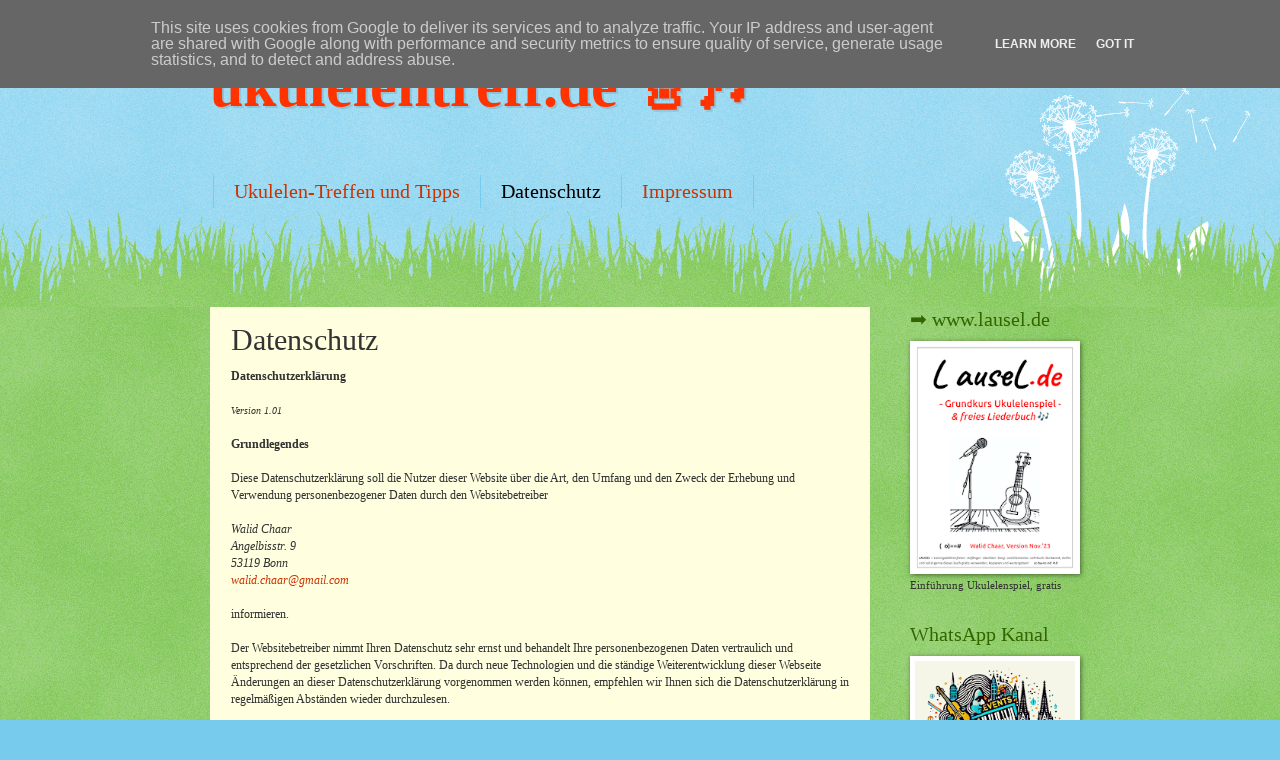

--- FILE ---
content_type: text/html; charset=UTF-8
request_url: https://www.ukulelentreff.de/p/datenschutz.html
body_size: 11352
content:
<!DOCTYPE html>
<html class='v2' dir='ltr' lang='de'>
<head>
<link href='https://www.blogger.com/static/v1/widgets/335934321-css_bundle_v2.css' rel='stylesheet' type='text/css'/>
<meta content='width=1100' name='viewport'/>
<meta content='text/html; charset=UTF-8' http-equiv='Content-Type'/>
<meta content='blogger' name='generator'/>
<link href='https://www.ukulelentreff.de/favicon.ico' rel='icon' type='image/x-icon'/>
<link href='https://www.ukulelentreff.de/p/datenschutz.html' rel='canonical'/>
<link rel="alternate" type="application/atom+xml" title="ukulelentreff.de 🎸🎶 - Atom" href="https://www.ukulelentreff.de/feeds/posts/default" />
<link rel="alternate" type="application/rss+xml" title="ukulelentreff.de 🎸🎶 - RSS" href="https://www.ukulelentreff.de/feeds/posts/default?alt=rss" />
<link rel="service.post" type="application/atom+xml" title="ukulelentreff.de 🎸🎶 - Atom" href="https://www.blogger.com/feeds/7581012851133440803/posts/default" />
<!--Can't find substitution for tag [blog.ieCssRetrofitLinks]-->
<meta content='https://www.ukulelentreff.de/p/datenschutz.html' property='og:url'/>
<meta content='Datenschutz' property='og:title'/>
<meta content='Wegweiser mit Links zu nicht kommerziellen Ukulelen- Stammtischen im deutschsprachigen Raum. Komm doch einfach mal vorbei!l' property='og:description'/>
<title>ukulelentreff.de 🎸🎶: Datenschutz</title>
<style id='page-skin-1' type='text/css'><!--
/*
-----------------------------------------------
Blogger Template Style
Name:     Watermark
Designer: Blogger
URL:      www.blogger.com
----------------------------------------------- */
/* Use this with templates/1ktemplate-*.html */
/* Content
----------------------------------------------- */
body {
font: normal normal 12px Georgia, Utopia, 'Palatino Linotype', Palatino, serif;
color: #333333;
background: #77ccee url(https://resources.blogblog.com/blogblog/data/1kt/watermark/body_background_flower.png) repeat scroll top left;
}
html body .content-outer {
min-width: 0;
max-width: 100%;
width: 100%;
}
.content-outer {
font-size: 92%;
}
a:link {
text-decoration:none;
color: #cc3300;
}
a:visited {
text-decoration:none;
color: #993322;
}
a:hover {
text-decoration:underline;
color: #ff3300;
}
.body-fauxcolumns .cap-top {
margin-top: 30px;
background: transparent none no-repeat scroll top left;
height: 0;
}
.content-inner {
padding: 0;
}
/* Header
----------------------------------------------- */
.header-inner .Header .titlewrapper,
.header-inner .Header .descriptionwrapper {
padding-left: 20px;
padding-right: 20px;
}
.Header h1 {
font: normal bold 60px Georgia, Utopia, 'Palatino Linotype', Palatino, serif;
color: #ff3300;
text-shadow: 2px 2px rgba(0, 0, 0, .1);
}
.Header h1 a {
color: #ff3300;
}
.Header .description {
font-size: 140%;
color: #331100;
}
/* Tabs
----------------------------------------------- */
.tabs-inner .section {
margin: 0 20px;
}
.tabs-inner .PageList, .tabs-inner .LinkList, .tabs-inner .Labels {
margin-left: -11px;
margin-right: -11px;
background-color: transparent;
border-top: 0 solid #ffffff;
border-bottom: 0 solid #ffffff;
-moz-box-shadow: 0 0 0 rgba(0, 0, 0, .3);
-webkit-box-shadow: 0 0 0 rgba(0, 0, 0, .3);
-goog-ms-box-shadow: 0 0 0 rgba(0, 0, 0, .3);
box-shadow: 0 0 0 rgba(0, 0, 0, .3);
}
.tabs-inner .PageList .widget-content,
.tabs-inner .LinkList .widget-content,
.tabs-inner .Labels .widget-content {
margin: -3px -11px;
background: transparent none  no-repeat scroll right;
}
.tabs-inner .widget ul {
padding: 2px 25px;
max-height: 34px;
background: transparent none no-repeat scroll left;
}
.tabs-inner .widget li {
border: none;
}
.tabs-inner .widget li a {
display: inline-block;
padding: .25em 1em;
font: normal normal 20px Georgia, Utopia, 'Palatino Linotype', Palatino, serif;
color: #cc3300;
border-right: 1px solid #77ccee;
}
.tabs-inner .widget li:first-child a {
border-left: 1px solid #77ccee;
}
.tabs-inner .widget li.selected a, .tabs-inner .widget li a:hover {
color: #000000;
}
/* Headings
----------------------------------------------- */
h2 {
font: normal normal 20px Georgia, Utopia, 'Palatino Linotype', Palatino, serif;
color: #336600;
margin: 0 0 .5em;
}
h2.date-header {
font: normal normal 18px Georgia, Utopia, 'Palatino Linotype', Palatino, serif;
color: #336600;
}
/* Main
----------------------------------------------- */
.main-inner .column-center-inner,
.main-inner .column-left-inner,
.main-inner .column-right-inner {
padding: 0 5px;
}
.main-outer {
margin-top: 100px;
background: #66bb33 url(https://resources.blogblog.com/blogblog/data/1kt/watermark/body_background_flower.png) repeat scroll top center;
}
.main-inner {
padding-top: 0;
}
.main-cap-top {
position: relative;
}
.main-cap-top .cap-right {
position: absolute;
height: 100px;
width: 100%;
bottom: 0;
background: transparent url(https://resources.blogblog.com/blogblog/data/1kt/watermark/main_cap_flower.png) repeat-x scroll bottom center;
}
.main-cap-top .cap-left {
position: absolute;
height: 245px;
width: 280px;
right: 0;
bottom: 0;
background: transparent url(https://resources.blogblog.com/blogblog/data/1kt/watermark/main_overlay_flower.png) no-repeat scroll bottom left;
}
/* Posts
----------------------------------------------- */
.post-outer {
padding: 15px 20px;
margin: 0 0 25px;
background: #ffffcc url(https://resources.blogblog.com/blogblog/data/1kt/watermark/post_background_birds.png) repeat scroll top left;
_background-image: none;
border: dotted 1px rgba(0, 0, 0, 0);
-moz-box-shadow: 0 0 0 rgba(0, 0, 0, .1);
-webkit-box-shadow: 0 0 0 rgba(0, 0, 0, .1);
-goog-ms-box-shadow: 0 0 0 rgba(0, 0, 0, .1);
box-shadow: 0 0 0 rgba(0, 0, 0, .1);
}
h3.post-title {
font: normal normal 30px Georgia, Utopia, 'Palatino Linotype', Palatino, serif;
margin: 0;
}
.comments h4 {
font: normal normal 30px Georgia, Utopia, 'Palatino Linotype', Palatino, serif;
margin: 1em 0 0;
}
.post-body {
font-size: 105%;
line-height: 1.5;
position: relative;
}
.post-header {
margin: 0 0 1em;
color: #997755;
}
.post-footer {
margin: 10px 0 0;
padding: 10px 0 0;
color: #997755;
border-top: dashed 1px #777777;
}
#blog-pager {
font-size: 140%
}
#comments .comment-author {
padding-top: 1.5em;
border-top: dashed 1px #777777;
background-position: 0 1.5em;
}
#comments .comment-author:first-child {
padding-top: 0;
border-top: none;
}
.avatar-image-container {
margin: .2em 0 0;
}
/* Comments
----------------------------------------------- */
.comments .comments-content .icon.blog-author {
background-repeat: no-repeat;
background-image: url([data-uri]);
}
.comments .comments-content .loadmore a {
border-top: 1px solid #777777;
border-bottom: 1px solid #777777;
}
.comments .continue {
border-top: 2px solid #777777;
}
/* Widgets
----------------------------------------------- */
.widget ul, .widget #ArchiveList ul.flat {
padding: 0;
list-style: none;
}
.widget ul li, .widget #ArchiveList ul.flat li {
padding: .35em 0;
text-indent: 0;
border-top: dashed 1px #777777;
}
.widget ul li:first-child, .widget #ArchiveList ul.flat li:first-child {
border-top: none;
}
.widget .post-body ul {
list-style: disc;
}
.widget .post-body ul li {
border: none;
}
.widget .zippy {
color: #777777;
}
.post-body img, .post-body .tr-caption-container, .Profile img, .Image img,
.BlogList .item-thumbnail img {
padding: 5px;
background: #fff;
-moz-box-shadow: 1px 1px 5px rgba(0, 0, 0, .5);
-webkit-box-shadow: 1px 1px 5px rgba(0, 0, 0, .5);
-goog-ms-box-shadow: 1px 1px 5px rgba(0, 0, 0, .5);
box-shadow: 1px 1px 5px rgba(0, 0, 0, .5);
}
.post-body img, .post-body .tr-caption-container {
padding: 8px;
}
.post-body .tr-caption-container {
color: #333333;
}
.post-body .tr-caption-container img {
padding: 0;
background: transparent;
border: none;
-moz-box-shadow: 0 0 0 rgba(0, 0, 0, .1);
-webkit-box-shadow: 0 0 0 rgba(0, 0, 0, .1);
-goog-ms-box-shadow: 0 0 0 rgba(0, 0, 0, .1);
box-shadow: 0 0 0 rgba(0, 0, 0, .1);
}
/* Footer
----------------------------------------------- */
.footer-outer {
color:#ffffff;
background: #331100 url(https://resources.blogblog.com/blogblog/data/1kt/watermark/body_background_navigator.png) repeat scroll top left;
}
.footer-outer a {
color: #ffdd99;
}
.footer-outer a:visited {
color: #eecc77;
}
.footer-outer a:hover {
color: #ffffcc;
}
.footer-outer .widget h2 {
color: #ffffff;
}
/* Mobile
----------------------------------------------- */
body.mobile  {
background-size: 100% auto;
}
.mobile .body-fauxcolumn-outer {
background: transparent none repeat scroll top left;
}
html .mobile .mobile-date-outer {
border-bottom: none;
background: #ffffcc url(https://resources.blogblog.com/blogblog/data/1kt/watermark/post_background_birds.png) repeat scroll top left;
_background-image: none;
margin-bottom: 10px;
}
.mobile .main-inner .date-outer {
padding: 0;
}
.mobile .main-inner .date-header {
margin: 10px;
}
.mobile .main-cap-top {
z-index: -1;
}
.mobile .content-outer {
font-size: 100%;
}
.mobile .post-outer {
padding: 10px;
}
.mobile .main-cap-top .cap-left {
background: transparent none no-repeat scroll bottom left;
}
.mobile .body-fauxcolumns .cap-top {
margin: 0;
}
.mobile-link-button {
background: #ffffcc url(https://resources.blogblog.com/blogblog/data/1kt/watermark/post_background_birds.png) repeat scroll top left;
}
.mobile-link-button a:link, .mobile-link-button a:visited {
color: #cc3300;
}
.mobile-index-date .date-header {
color: #336600;
}
.mobile-index-contents {
color: #333333;
}
.mobile .tabs-inner .section {
margin: 0;
}
.mobile .tabs-inner .PageList {
margin-left: 0;
margin-right: 0;
}
.mobile .tabs-inner .PageList .widget-content {
margin: 0;
color: #000000;
background: #ffffcc url(https://resources.blogblog.com/blogblog/data/1kt/watermark/post_background_birds.png) repeat scroll top left;
}
.mobile .tabs-inner .PageList .widget-content .pagelist-arrow {
border-left: 1px solid #77ccee;
}

--></style>
<style id='template-skin-1' type='text/css'><!--
body {
min-width: 900px;
}
.content-outer, .content-fauxcolumn-outer, .region-inner {
min-width: 900px;
max-width: 900px;
_width: 900px;
}
.main-inner .columns {
padding-left: 0px;
padding-right: 200px;
}
.main-inner .fauxcolumn-center-outer {
left: 0px;
right: 200px;
/* IE6 does not respect left and right together */
_width: expression(this.parentNode.offsetWidth -
parseInt("0px") -
parseInt("200px") + 'px');
}
.main-inner .fauxcolumn-left-outer {
width: 0px;
}
.main-inner .fauxcolumn-right-outer {
width: 200px;
}
.main-inner .column-left-outer {
width: 0px;
right: 100%;
margin-left: -0px;
}
.main-inner .column-right-outer {
width: 200px;
margin-right: -200px;
}
#layout {
min-width: 0;
}
#layout .content-outer {
min-width: 0;
width: 800px;
}
#layout .region-inner {
min-width: 0;
width: auto;
}
body#layout div.add_widget {
padding: 8px;
}
body#layout div.add_widget a {
margin-left: 32px;
}
--></style>
<link href='https://www.blogger.com/dyn-css/authorization.css?targetBlogID=7581012851133440803&amp;zx=54ba34f1-0d93-4ff4-aac0-1845296adb8f' media='none' onload='if(media!=&#39;all&#39;)media=&#39;all&#39;' rel='stylesheet'/><noscript><link href='https://www.blogger.com/dyn-css/authorization.css?targetBlogID=7581012851133440803&amp;zx=54ba34f1-0d93-4ff4-aac0-1845296adb8f' rel='stylesheet'/></noscript>
<meta name='google-adsense-platform-account' content='ca-host-pub-1556223355139109'/>
<meta name='google-adsense-platform-domain' content='blogspot.com'/>

<script type="text/javascript" language="javascript">
  // Supply ads personalization default for EEA readers
  // See https://www.blogger.com/go/adspersonalization
  adsbygoogle = window.adsbygoogle || [];
  if (typeof adsbygoogle.requestNonPersonalizedAds === 'undefined') {
    adsbygoogle.requestNonPersonalizedAds = 1;
  }
</script>


</head>
<body class='loading variant-flower'>
<div class='navbar no-items section' id='navbar' name='Navbar'>
</div>
<div class='body-fauxcolumns'>
<div class='fauxcolumn-outer body-fauxcolumn-outer'>
<div class='cap-top'>
<div class='cap-left'></div>
<div class='cap-right'></div>
</div>
<div class='fauxborder-left'>
<div class='fauxborder-right'></div>
<div class='fauxcolumn-inner'>
</div>
</div>
<div class='cap-bottom'>
<div class='cap-left'></div>
<div class='cap-right'></div>
</div>
</div>
</div>
<div class='content'>
<div class='content-fauxcolumns'>
<div class='fauxcolumn-outer content-fauxcolumn-outer'>
<div class='cap-top'>
<div class='cap-left'></div>
<div class='cap-right'></div>
</div>
<div class='fauxborder-left'>
<div class='fauxborder-right'></div>
<div class='fauxcolumn-inner'>
</div>
</div>
<div class='cap-bottom'>
<div class='cap-left'></div>
<div class='cap-right'></div>
</div>
</div>
</div>
<div class='content-outer'>
<div class='content-cap-top cap-top'>
<div class='cap-left'></div>
<div class='cap-right'></div>
</div>
<div class='fauxborder-left content-fauxborder-left'>
<div class='fauxborder-right content-fauxborder-right'></div>
<div class='content-inner'>
<header>
<div class='header-outer'>
<div class='header-cap-top cap-top'>
<div class='cap-left'></div>
<div class='cap-right'></div>
</div>
<div class='fauxborder-left header-fauxborder-left'>
<div class='fauxborder-right header-fauxborder-right'></div>
<div class='region-inner header-inner'>
<div class='header section' id='header' name='Header'><div class='widget Header' data-version='1' id='Header1'>
<div id='header-inner'>
<div class='titlewrapper'>
<h1 class='title'>
<a href='https://www.ukulelentreff.de/'>
ukulelentreff.de 🎸🎶
</a>
</h1>
</div>
<div class='descriptionwrapper'>
<p class='description'><span>
</span></p>
</div>
</div>
</div></div>
</div>
</div>
<div class='header-cap-bottom cap-bottom'>
<div class='cap-left'></div>
<div class='cap-right'></div>
</div>
</div>
</header>
<div class='tabs-outer'>
<div class='tabs-cap-top cap-top'>
<div class='cap-left'></div>
<div class='cap-right'></div>
</div>
<div class='fauxborder-left tabs-fauxborder-left'>
<div class='fauxborder-right tabs-fauxborder-right'></div>
<div class='region-inner tabs-inner'>
<div class='tabs no-items section' id='crosscol' name='Spaltenübergreifend'></div>
<div class='tabs section' id='crosscol-overflow' name='Cross-Column 2'><div class='widget PageList' data-version='1' id='PageList1'>
<h2>Seiten</h2>
<div class='widget-content'>
<ul>
<li>
<a href='https://www.ukulelentreff.de/'>Ukulelen-Treffen und Tipps</a>
</li>
<li class='selected'>
<a href='https://www.ukulelentreff.de/p/datenschutz.html'>Datenschutz</a>
</li>
<li>
<a href='https://www.ukulelentreff.de/p/impressum.html'>Impressum</a>
</li>
</ul>
<div class='clear'></div>
</div>
</div></div>
</div>
</div>
<div class='tabs-cap-bottom cap-bottom'>
<div class='cap-left'></div>
<div class='cap-right'></div>
</div>
</div>
<div class='main-outer'>
<div class='main-cap-top cap-top'>
<div class='cap-left'></div>
<div class='cap-right'></div>
</div>
<div class='fauxborder-left main-fauxborder-left'>
<div class='fauxborder-right main-fauxborder-right'></div>
<div class='region-inner main-inner'>
<div class='columns fauxcolumns'>
<div class='fauxcolumn-outer fauxcolumn-center-outer'>
<div class='cap-top'>
<div class='cap-left'></div>
<div class='cap-right'></div>
</div>
<div class='fauxborder-left'>
<div class='fauxborder-right'></div>
<div class='fauxcolumn-inner'>
</div>
</div>
<div class='cap-bottom'>
<div class='cap-left'></div>
<div class='cap-right'></div>
</div>
</div>
<div class='fauxcolumn-outer fauxcolumn-left-outer'>
<div class='cap-top'>
<div class='cap-left'></div>
<div class='cap-right'></div>
</div>
<div class='fauxborder-left'>
<div class='fauxborder-right'></div>
<div class='fauxcolumn-inner'>
</div>
</div>
<div class='cap-bottom'>
<div class='cap-left'></div>
<div class='cap-right'></div>
</div>
</div>
<div class='fauxcolumn-outer fauxcolumn-right-outer'>
<div class='cap-top'>
<div class='cap-left'></div>
<div class='cap-right'></div>
</div>
<div class='fauxborder-left'>
<div class='fauxborder-right'></div>
<div class='fauxcolumn-inner'>
</div>
</div>
<div class='cap-bottom'>
<div class='cap-left'></div>
<div class='cap-right'></div>
</div>
</div>
<!-- corrects IE6 width calculation -->
<div class='columns-inner'>
<div class='column-center-outer'>
<div class='column-center-inner'>
<div class='main section' id='main' name='Hauptbereich'><div class='widget Blog' data-version='1' id='Blog1'>
<div class='blog-posts hfeed'>

          <div class="date-outer">
        

          <div class="date-posts">
        
<div class='post-outer'>
<div class='post hentry uncustomized-post-template' itemprop='blogPost' itemscope='itemscope' itemtype='http://schema.org/BlogPosting'>
<meta content='7581012851133440803' itemprop='blogId'/>
<meta content='6837271145131342444' itemprop='postId'/>
<a name='6837271145131342444'></a>
<h3 class='post-title entry-title' itemprop='name'>
Datenschutz
</h3>
<div class='post-header'>
<div class='post-header-line-1'></div>
</div>
<div class='post-body entry-content' id='post-body-6837271145131342444' itemprop='description articleBody'>
<b>Datenschutzerklärung</b><br />
<i><span style="font-size: x-small;"><br /></span></i>
<i><span style="font-size: x-small;">Version 1.01</span></i><br />
<i><br /></i>
<b>Grundlegendes</b><br />
<br />
<span style="font-weight: normal;">Diese Datenschutzerklärung soll die Nutzer dieser Website über die Art, den Umfang und den Zweck der Erhebung und Verwendung personenbezogener Daten durch den Websitebetreiber&nbsp;</span><br />
<br />
<i> Walid Chaar<br />Angelbisstr. 9<br />53119 Bonn<br /><a href="mailto:walid.chaar@gmail.com">walid.chaar@gmail.com</a></i><br />
<br />
informieren.<br />
<br />
<span style="font-weight: normal;">Der Websitebetreiber nimmt Ihren Datenschutz sehr ernst und behandelt Ihre personenbezogenen Daten vertraulich und entsprechend der gesetzlichen Vorschriften. Da durch neue Technologien und die ständige Weiterentwicklung dieser Webseite Änderungen an dieser Datenschutzerklärung vorgenommen werden können, empfehlen wir Ihnen sich die Datenschutzerklärung in regelmäßigen Abständen wieder durchzulesen.</span><br />
<br />
<span style="font-weight: normal;">Definitionen der verwendeten Begriffe (z.B. &#8220;personenbezogene Daten&#8221; oder &#8220;Verarbeitung&#8221;) finden Sie in Art. 4 DSGVO.</span><br />
<br />
<br />
<b>Zugriffsdaten</b><br />
<br />
<span style="font-weight: normal;">Wir, der Websitebetreiber bzw. Seitenprovider, erheben aufgrund unseres berechtigten Interesses (s. Art. 6 Abs. 1 lit. f. DSGVO) Daten über Zugriffe auf die Website und speichern diese als &#8220;Server-Logfiles&#8221; auf dem Server der Website ab. Folgende Daten werden so protokolliert: </span><br />
<ul style="font-weight: normal;">
<li>Besuchte Website&nbsp;</li>
<li>Uhrzeit zum Zeitpunkt des Zugriffes&nbsp;</li>
<li>Menge der gesendeten Daten in Byte&nbsp;</li>
<li>Quelle/Verweis, von welchem Sie auf die Seite gelangten&nbsp;</li>
<li>Verwendeter Browser&nbsp;</li>
<li>Verwendetes Betriebssystem&nbsp;</li>
<li>Verwendete IP-Adresse&nbsp;</li>
</ul>
<span style="font-weight: normal;">Die Server-Logfiles werden für maximal 7 Tage gespeichert und anschließend gelöscht. Die Speicherung der Daten erfolgt aus Sicherheitsgründen, um z. B. Missbrauchsfälle aufklären zu können. Müssen Daten aus Beweisgründen aufgehoben werden, sind sie solange von der Löschung ausgenommen bis der Vorfall endgültig geklärt ist.</span><br />
<br />
<b>Reichweitenmessung und Cookies</b><br />
<br />
<span style="font-weight: normal;">Diese Website verwendet Cookies zur pseudonymisierten Reichweitenmessung, die entweder von unserem Server oder dem Server Dritter an den Browser des Nutzers übertragen werden. Bei Cookies handelt es sich um kleine Dateien, welche auf Ihrem Endgerät gespeichert werden. Ihr Browser greift auf diese Dateien zu. Durch den Einsatz von Cookies erhöht sich die Benutzerfreundlichkeit und Sicherheit dieser Website.</span><br />
<br />
<span style="font-weight: normal;">Falls Sie nicht möchten, dass Cookies zur Reichweitenmessung auf Ihrem Endgerät gespeichert werden, können Sie dem Einsatz dieser Dateien hier widersprechen:&nbsp;</span><br />
<span style="font-weight: normal;"><br /></span>
<b>(1) Cookie-Deaktivierungsseite der Netzwerkwerbeinitiative:</b> <a href="http://optout.networkadvertising.org/?c=1#!/">http://optout.networkadvertising.org/?c=1#!/</a><br />
<b>(2) Cookie-Deaktivierungsseite der US-amerikanischen Website:</b><br />
<div>
<a href="http://optout.aboutads.info/?c=2#!/">http://optout.aboutads.info/?c=2#!/</a><br />
<b>(3) Cookie-Deaktivierungsseite der europäischen Website:</b><br />
<a href="http://optout.networkadvertising.org/?c=1#!/">http://optout.networkadvertising.org/?c=1#!/</a><br />
<ul>
</ul>
<span style="font-weight: normal;">Gängige Browser bieten die Einstellungsoption, Cookies nicht zuzulassen. Hinweis: Es ist nicht gewährleistet, dass Sie auf alle Funktionen dieser Website ohne Einschränkungen zugreifen können, wenn Sie entsprechende Einstellungen vornehmen.</span><br />
<br />
<br />
<div>
<i><b>Plugins</b><br /><br /><u>YouTube</u><br /><br />Wir verwenden das Youtube Plugin des Anbieters&nbsp;</i><i>YouTube LLC , 901 Cherry Avenue, San Bruno, CA 94066, USA,&nbsp;</i><i>vertreten durch Google Inc., 1600 Amphitheatre Parkway, Mountain View, CA 94043, USA.&nbsp;</i><i>um Videos im&nbsp;</i><i>erweiterten Datenschutzmodus</i><i>&nbsp;(nocookies) einzubetten.&nbsp;</i><i>Laut der Datenschutzerklärung von Google werden dadurch von YouTube keine Informationen über die Besucher mehr gespeichert, es sei denn, sie sehen sich das Video an (Klick auf den Play-Button).&nbsp;</i><i>Weitere Informationen können der Datenschutzerklärung zu YouTube  unter </i><a href="http://www.google.de/intl/de/policies/privacy/" style="font-style: italic;">www.google.de/intl/de/policies/privacy/</a><i> entnommen werden.</i></div>
<div>
<br />
<br />
<b>Erfassung und Verarbeitung personenbezogener Daten&nbsp;</b><br />
<span style="font-weight: normal;"><br /></span>
<span style="font-weight: normal;">Der Websitebetreiber erhebt, nutzt und gibt Ihre personenbezogenen Daten nur dann weiter, wenn dies im gesetzlichen Rahmen erlaubt ist oder Sie in die Datenerhebung einwilligen.<br />Als personenbezogene Daten gelten sämtliche Informationen, welche dazu dienen, Ihre Person zu bestimmen und welche zu Ihnen zurückverfolgt werden können &#8211; also beispielsweise Ihr Name, Ihre E-Mail-Adresse und Telefonnummer.<br /><br />Diese Website können Sie auch besuchen, ohne Angaben zu Ihrer Person zu machen. Zur Verbesserung unseres Online-Angebotes speichern wir jedoch (ohne Personenbezug) Ihre Zugriffsdaten auf diese Website. Zu diesen Zugriffsdaten gehören z. B. die von Ihnen angeforderte Datei oder der Name Ihres Internet-Providers. Durch die Anonymisierung der Daten sind Rückschlüsse auf Ihre Person nicht möglich.</span>
<br />
<div>
<br />
<i><b>Umgang mit Emails an uns</b><br /><br />Wenn Sie uns (dem Webseitenbetreiber) eine Email zuschicken, handelt es sich dabei auch um die Übermittlung personenbezogener Daten, die wir wie folgt verarbeiten. </i><br />
<br />
<i><b>(1) Welche?</b> &#8211; Wir verarbeiten die von Ihnen in der Email übermittelten personenbezogene Daten wie zum Beispiel Vorname, Nachname, IP-Adresse, E-Mail-Adresse, Wohnort, Postleitzahl, Telefon, Fax und Inhaltsangaben.  <br /><b>(2) Wie?</b> &#8211; Wir verarbeiten diese personenbezogene Daten unter Einhaltung der geltenden Datenschutzbestimmungen.  <br /><b>(3) Warum?</b> &#8211; Die Verarbeitung der personenbezogenen Daten erfolgt aufgrund unseres berechtigten Interesses zur Bearbeitung / Beantwortung Ihrer Email. </i><br />
<div>
<br /></div>
<b>Umgang mit Kommentaren und Beiträgen</b><br />
<div>
<b><br /></b>Hinterlassen Sie auf dieser Website einen Beitrag oder Kommentar, wird Ihre IP-Adresse gespeichert. Dies erfolgt aufgrund unserer berechtigten Interessen im Sinne des Art. 6 Abs. 1 lit. f. DSGVO und dient der Sicherheit von uns als Websitebetreiber: Denn sollte Ihr Kommentar gegen geltendes Recht verstoßen, können wir dafür belangt werden, weshalb wir ein Interesse an der Identität des Kommentar- bzw. Beitragsautors haben.<br />
<div>
<br /></div>
<div>
<br />
<b> Rechte des Nutzers</b><br />
<b><br /></b>
<u>Allgemeines</u><br />
<b><br /></b>
Sie haben als Nutzer das Recht, auf Antrag eine kostenlose Auskunft darüber zu erhalten, welche personenbezogenen Daten über Sie gespeichert wurden. Sie haben außerdem das Recht auf Berichtigung falscher Daten und auf die Verarbeitungseinschränkung oder Löschung Ihrer personenbezogenen Daten. Falls zutreffend, können Sie auch Ihr Recht auf Datenportabilität geltend machen. Sollten Sie annehmen, dass Ihre Daten unrechtmäßig verarbeitet wurden, können Sie eine Beschwerde bei der zuständigen Aufsichtsbehörde einreichen.<br />
<b><br /></b>
<b><br /></b>
<u>Löschung von Daten</u><br />
<br />
Sofern Ihr Wunsch nicht mit einer gesetzlichen Pflicht zur Aufbewahrung von Daten (z. B. Vorratsdatenspeicherung) kollidiert, haben Sie ein Anrecht auf Löschung Ihrer Daten. Von uns gespeicherte Daten werden, sollten sie für ihre Zweckbestimmung nicht mehr vonnöten sein und es keine gesetzlichen Aufbewahrungsfristen geben, gelöscht. Falls eine Löschung nicht durchgeführt werden kann, da die Daten für zulässige gesetzliche Zwecke erforderlich sind, erfolgt eine Einschränkung der Datenverarbeitung. In diesem Fall werden die Daten gesperrt und nicht für andere Zwecke verarbeitet.<br />
<div>
<br /></div>
<div>
<br />
<u> Widerspruchsrecht</u><br />
<br />
Nutzer dieser Webseite können von ihrem Widerspruchsrecht Gebrauch machen und der Verarbeitung ihrer personenbezogenen Daten zu jeder Zeit widersprechen.<br />
<br />
Wenn Sie eine Berichtigung, Sperrung, Löschung oder Auskunft über die zu Ihrer Person gespeicherten personenbezogenen Daten wünschen oder Fragen bzgl. der Erhebung, Verarbeitung oder Verwendung <i>Ihrer personenbezogenen Daten haben oder erteilte Einwilligungen widerrufen möchten, wenden Sie sich bitte an die oben genannte E-Mail-Adresse (</i>Websitebetreiber<i>).</i></div>
<div>
<br /></div>
<div>
<br /></div>
<div>
<b>Quellen&nbsp;</b></div>
<div>
<b><br /></b></div>
<div>
<i>Folgende Quellen haben wir für die Umsetzung der Datenschutzanforderungen verwendet.</i></div>
<br />
<b>(1) Inhaltliche Vorlage - Textvorlage</b><br />
<a href="https://www.datenschutz.org/datenschutzerklaerung/">https://www.datenschutz.org/datenschutzerklaerung/ </a><br />
(Stand 25.5.2018, Eigene Anpassungen sind kursiv geschrieben) <br />
<b>(2) Technische Vorlage - Einstellungen</b><br />
<a href="https://www.blogmojo.de/blogspot-dsgvo/">https://www.blogmojo.de/blogspot-dsgvo/</a><br />
<div>
<br /></div>
<div>
<br /></div>
</div>
</div>
</div>
</div>
</div>
<div style='clear: both;'></div>
</div>
<div class='post-footer'>
<div class='post-footer-line post-footer-line-1'>
<span class='post-author vcard'>
</span>
<span class='post-timestamp'>
</span>
<span class='post-comment-link'>
</span>
<span class='post-icons'>
</span>
<div class='post-share-buttons goog-inline-block'>
</div>
</div>
<div class='post-footer-line post-footer-line-2'>
<span class='post-labels'>
</span>
</div>
<div class='post-footer-line post-footer-line-3'>
<span class='post-location'>
</span>
</div>
</div>
</div>
<div class='comments' id='comments'>
<a name='comments'></a>
</div>
</div>

        </div></div>
      
</div>
<div class='blog-pager' id='blog-pager'>
<a class='home-link' href='https://www.ukulelentreff.de/'>Startseite</a>
</div>
<div class='clear'></div>
<div class='blog-feeds'>
<div class='feed-links'>
Abonnieren
<a class='feed-link' href='https://www.ukulelentreff.de/feeds/posts/default' target='_blank' type='application/atom+xml'>Kommentare (Atom)</a>
</div>
</div>
</div></div>
</div>
</div>
<div class='column-left-outer'>
<div class='column-left-inner'>
<aside>
</aside>
</div>
</div>
<div class='column-right-outer'>
<div class='column-right-inner'>
<aside>
<div class='sidebar section' id='sidebar-right-1'><div class='widget Image' data-version='1' id='Image2'>
<h2>&#10145;&#65039; www.lausel.de</h2>
<div class='widget-content'>
<a href='http://www.lausel.de'>
<img alt='➡️ www.lausel.de' height='293' id='Image2_img' src='https://blogger.googleusercontent.com/img/a/AVvXsEhPq3WC4AIJsgwGrOQkjVSTwtRhtsiskkNH7nmmlUpaWrWNeqLUw5MNr7-kbV4OqgqS4SWkRJY_bLPBKRLRt7JeKXJezPL-0S_TYR3C-YHB6krCKLlchDQR9OeBI3McqFAgkc9rYasB_nlYH94K4zavn0f6OFQJsLqsDFC9_Bshn0hXZDFl9o7M1_Zqmvto=s293' width='210'/>
</a>
<br/>
<span class='caption'>Einführung Ukulelenspiel, gratis</span>
</div>
<div class='clear'></div>
</div><div class='widget Image' data-version='1' id='Image1'>
<h2>WhatsApp Kanal</h2>
<div class='widget-content'>
<a href='https://whatsapp.com/channel/0029Vax0QXjKgsNpZvpehf42'>
<img alt='WhatsApp Kanal' height='210' id='Image1_img' src='https://blogger.googleusercontent.com/img/a/AVvXsEgv9Rc2vU0LRI145UaED_1QrvBQ7at2GpHw2x-TQkTGZwMupnlQiVzzFxA8J6RvsecOVGES_dYLhUaDU2sEiMGXrEoDXnssbbZwIJ6LFWq-oA6fDCiL13nw2LJK3UPdZNYuYPpLxt3vvke8M27knz3VfYgm3KXolp8Ak4ZS7D3BT5IKXqEpWzLHqztDGDdf=s210' width='210'/>
</a>
<br/>
<span class='caption'>Köln-Bonn Gratis 🎶Erlebnisse</span>
</div>
<div class='clear'></div>
</div></div>
</aside>
</div>
</div>
</div>
<div style='clear: both'></div>
<!-- columns -->
</div>
<!-- main -->
</div>
</div>
<div class='main-cap-bottom cap-bottom'>
<div class='cap-left'></div>
<div class='cap-right'></div>
</div>
</div>
<footer>
<div class='footer-outer'>
<div class='footer-cap-top cap-top'>
<div class='cap-left'></div>
<div class='cap-right'></div>
</div>
<div class='fauxborder-left footer-fauxborder-left'>
<div class='fauxborder-right footer-fauxborder-right'></div>
<div class='region-inner footer-inner'>
<div class='foot no-items section' id='footer-1'></div>
<table border='0' cellpadding='0' cellspacing='0' class='section-columns columns-2'>
<tbody>
<tr>
<td class='first columns-cell'>
<div class='foot no-items section' id='footer-2-1'></div>
</td>
<td class='columns-cell'>
<div class='foot no-items section' id='footer-2-2'></div>
</td>
</tr>
</tbody>
</table>
<!-- outside of the include in order to lock Attribution widget -->
<div class='foot section' id='footer-3' name='Footer'><div class='widget Attribution' data-version='1' id='Attribution1'>
<div class='widget-content' style='text-align: center;'>
Alle Angaben sind ohne Gewähr!. Design "Wasserzeichen". Powered by <a href='https://www.blogger.com' target='_blank'>Blogger</a>.
</div>
<div class='clear'></div>
</div></div>
</div>
</div>
<div class='footer-cap-bottom cap-bottom'>
<div class='cap-left'></div>
<div class='cap-right'></div>
</div>
</div>
</footer>
<!-- content -->
</div>
</div>
<div class='content-cap-bottom cap-bottom'>
<div class='cap-left'></div>
<div class='cap-right'></div>
</div>
</div>
</div>
<script type='text/javascript'>
    window.setTimeout(function() {
        document.body.className = document.body.className.replace('loading', '');
      }, 10);
  </script>
<!--It is your responsibility to notify your visitors about cookies used and data collected on your blog. Blogger makes a standard notification available for you to use on your blog, and you can customize it or replace with your own notice. See http://www.blogger.com/go/cookiechoices for more details.-->
<script defer='' src='/js/cookienotice.js'></script>
<script>
    document.addEventListener('DOMContentLoaded', function(event) {
      window.cookieChoices && cookieChoices.showCookieConsentBar && cookieChoices.showCookieConsentBar(
          (window.cookieOptions && cookieOptions.msg) || 'This site uses cookies from Google to deliver its services and to analyze traffic. Your IP address and user-agent are shared with Google along with performance and security metrics to ensure quality of service, generate usage statistics, and to detect and address abuse.',
          (window.cookieOptions && cookieOptions.close) || 'Got it',
          (window.cookieOptions && cookieOptions.learn) || 'Learn More',
          (window.cookieOptions && cookieOptions.link) || 'https://www.blogger.com/go/blogspot-cookies');
    });
  </script>

<script type="text/javascript" src="https://www.blogger.com/static/v1/widgets/2028843038-widgets.js"></script>
<script type='text/javascript'>
window['__wavt'] = 'AOuZoY7bzW866hwen0LPohnOiI7sDLdsbA:1768909974290';_WidgetManager._Init('//www.blogger.com/rearrange?blogID\x3d7581012851133440803','//www.ukulelentreff.de/p/datenschutz.html','7581012851133440803');
_WidgetManager._SetDataContext([{'name': 'blog', 'data': {'blogId': '7581012851133440803', 'title': 'ukulelentreff.de \ud83c\udfb8\ud83c\udfb6', 'url': 'https://www.ukulelentreff.de/p/datenschutz.html', 'canonicalUrl': 'https://www.ukulelentreff.de/p/datenschutz.html', 'homepageUrl': 'https://www.ukulelentreff.de/', 'searchUrl': 'https://www.ukulelentreff.de/search', 'canonicalHomepageUrl': 'https://www.ukulelentreff.de/', 'blogspotFaviconUrl': 'https://www.ukulelentreff.de/favicon.ico', 'bloggerUrl': 'https://www.blogger.com', 'hasCustomDomain': true, 'httpsEnabled': true, 'enabledCommentProfileImages': true, 'gPlusViewType': 'FILTERED_POSTMOD', 'adultContent': false, 'analyticsAccountNumber': '', 'encoding': 'UTF-8', 'locale': 'de', 'localeUnderscoreDelimited': 'de', 'languageDirection': 'ltr', 'isPrivate': false, 'isMobile': false, 'isMobileRequest': false, 'mobileClass': '', 'isPrivateBlog': false, 'isDynamicViewsAvailable': true, 'feedLinks': '\x3clink rel\x3d\x22alternate\x22 type\x3d\x22application/atom+xml\x22 title\x3d\x22ukulelentreff.de \ud83c\udfb8\ud83c\udfb6 - Atom\x22 href\x3d\x22https://www.ukulelentreff.de/feeds/posts/default\x22 /\x3e\n\x3clink rel\x3d\x22alternate\x22 type\x3d\x22application/rss+xml\x22 title\x3d\x22ukulelentreff.de \ud83c\udfb8\ud83c\udfb6 - RSS\x22 href\x3d\x22https://www.ukulelentreff.de/feeds/posts/default?alt\x3drss\x22 /\x3e\n\x3clink rel\x3d\x22service.post\x22 type\x3d\x22application/atom+xml\x22 title\x3d\x22ukulelentreff.de \ud83c\udfb8\ud83c\udfb6 - Atom\x22 href\x3d\x22https://www.blogger.com/feeds/7581012851133440803/posts/default\x22 /\x3e\n', 'meTag': '', 'adsenseHostId': 'ca-host-pub-1556223355139109', 'adsenseHasAds': false, 'adsenseAutoAds': false, 'boqCommentIframeForm': true, 'loginRedirectParam': '', 'isGoogleEverywhereLinkTooltipEnabled': true, 'view': '', 'dynamicViewsCommentsSrc': '//www.blogblog.com/dynamicviews/4224c15c4e7c9321/js/comments.js', 'dynamicViewsScriptSrc': '//www.blogblog.com/dynamicviews/6e0d22adcfa5abea', 'plusOneApiSrc': 'https://apis.google.com/js/platform.js', 'disableGComments': true, 'interstitialAccepted': false, 'sharing': {'platforms': [{'name': 'Link abrufen', 'key': 'link', 'shareMessage': 'Link abrufen', 'target': ''}, {'name': 'Facebook', 'key': 'facebook', 'shareMessage': '\xdcber Facebook teilen', 'target': 'facebook'}, {'name': 'BlogThis!', 'key': 'blogThis', 'shareMessage': 'BlogThis!', 'target': 'blog'}, {'name': 'X', 'key': 'twitter', 'shareMessage': '\xdcber X teilen', 'target': 'twitter'}, {'name': 'Pinterest', 'key': 'pinterest', 'shareMessage': '\xdcber Pinterest teilen', 'target': 'pinterest'}, {'name': 'E-Mail', 'key': 'email', 'shareMessage': 'E-Mail', 'target': 'email'}], 'disableGooglePlus': true, 'googlePlusShareButtonWidth': 0, 'googlePlusBootstrap': '\x3cscript type\x3d\x22text/javascript\x22\x3ewindow.___gcfg \x3d {\x27lang\x27: \x27de\x27};\x3c/script\x3e'}, 'hasCustomJumpLinkMessage': true, 'jumpLinkMessage': 'Weiterlesen...', 'pageType': 'static_page', 'pageId': '6837271145131342444', 'pageName': 'Datenschutz', 'pageTitle': 'ukulelentreff.de \ud83c\udfb8\ud83c\udfb6: Datenschutz', 'metaDescription': ''}}, {'name': 'features', 'data': {}}, {'name': 'messages', 'data': {'edit': 'Bearbeiten', 'linkCopiedToClipboard': 'Link in Zwischenablage kopiert.', 'ok': 'Ok', 'postLink': 'Link zum Post'}}, {'name': 'template', 'data': {'name': 'Watermark', 'localizedName': 'Wasserzeichen', 'isResponsive': false, 'isAlternateRendering': false, 'isCustom': false, 'variant': 'flower', 'variantId': 'flower'}}, {'name': 'view', 'data': {'classic': {'name': 'classic', 'url': '?view\x3dclassic'}, 'flipcard': {'name': 'flipcard', 'url': '?view\x3dflipcard'}, 'magazine': {'name': 'magazine', 'url': '?view\x3dmagazine'}, 'mosaic': {'name': 'mosaic', 'url': '?view\x3dmosaic'}, 'sidebar': {'name': 'sidebar', 'url': '?view\x3dsidebar'}, 'snapshot': {'name': 'snapshot', 'url': '?view\x3dsnapshot'}, 'timeslide': {'name': 'timeslide', 'url': '?view\x3dtimeslide'}, 'isMobile': false, 'title': 'Datenschutz', 'description': 'Wegweiser mit Links zu nicht kommerziellen Ukulelen- Stammtischen im deutschsprachigen Raum. Komm doch einfach mal vorbei!l', 'url': 'https://www.ukulelentreff.de/p/datenschutz.html', 'type': 'item', 'isSingleItem': true, 'isMultipleItems': false, 'isError': false, 'isPage': true, 'isPost': false, 'isHomepage': false, 'isArchive': false, 'isLabelSearch': false, 'pageId': 6837271145131342444}}]);
_WidgetManager._RegisterWidget('_HeaderView', new _WidgetInfo('Header1', 'header', document.getElementById('Header1'), {}, 'displayModeFull'));
_WidgetManager._RegisterWidget('_PageListView', new _WidgetInfo('PageList1', 'crosscol-overflow', document.getElementById('PageList1'), {'title': 'Seiten', 'links': [{'isCurrentPage': false, 'href': 'https://www.ukulelentreff.de/', 'id': '0', 'title': 'Ukulelen-Treffen und Tipps'}, {'isCurrentPage': true, 'href': 'https://www.ukulelentreff.de/p/datenschutz.html', 'id': '6837271145131342444', 'title': 'Datenschutz'}, {'isCurrentPage': false, 'href': 'https://www.ukulelentreff.de/p/impressum.html', 'id': '2591250655591726546', 'title': 'Impressum'}], 'mobile': false, 'showPlaceholder': true, 'hasCurrentPage': true}, 'displayModeFull'));
_WidgetManager._RegisterWidget('_BlogView', new _WidgetInfo('Blog1', 'main', document.getElementById('Blog1'), {'cmtInteractionsEnabled': false, 'lightboxEnabled': true, 'lightboxModuleUrl': 'https://www.blogger.com/static/v1/jsbin/1249155727-lbx__de.js', 'lightboxCssUrl': 'https://www.blogger.com/static/v1/v-css/828616780-lightbox_bundle.css'}, 'displayModeFull'));
_WidgetManager._RegisterWidget('_ImageView', new _WidgetInfo('Image2', 'sidebar-right-1', document.getElementById('Image2'), {'resize': true}, 'displayModeFull'));
_WidgetManager._RegisterWidget('_ImageView', new _WidgetInfo('Image1', 'sidebar-right-1', document.getElementById('Image1'), {'resize': true}, 'displayModeFull'));
_WidgetManager._RegisterWidget('_AttributionView', new _WidgetInfo('Attribution1', 'footer-3', document.getElementById('Attribution1'), {}, 'displayModeFull'));
</script>
</body>
</html>